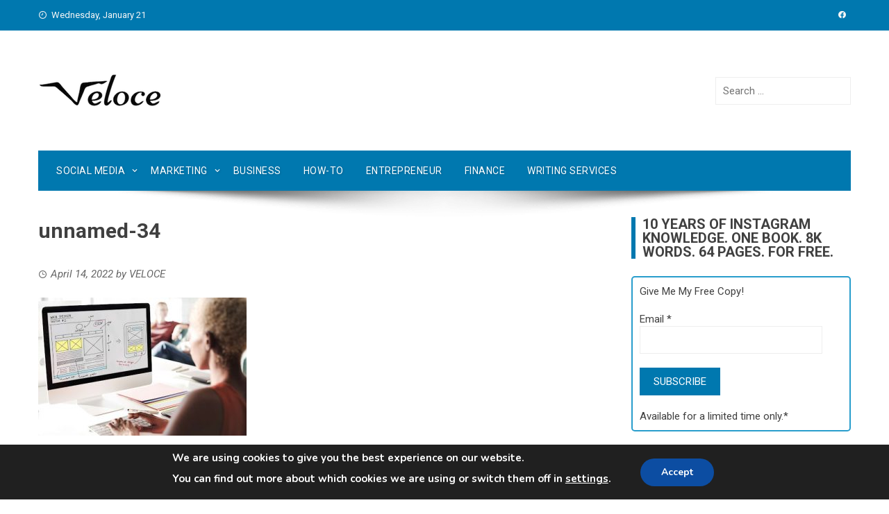

--- FILE ---
content_type: text/html; charset=UTF-8
request_url: https://www.veloceinternational.com/tech/how-much-does-it-cost-to-develop-an-ecommerce-app/attachment/unnamed-34/
body_size: 82874
content:
<!DOCTYPE html><html lang="en-US"><head><meta charset="UTF-8"><meta name="viewport" content="width=device-width, initial-scale=1"><meta name="publicationmedia-verification" content="fd5dd4c3-2f49-4c04-bb6b-1b99b8800428"><script data-cfasync="false" id="ao_optimized_gfonts_config">WebFontConfig={google:{families:["Roboto Condensed:400,400i,700:latin,latin-ext","Roboto:400,400i,700:latin,latin-ext","Abril FatFace:400,400i,700,700i","Alegreya:400,400i,700,700i","Alegreya Sans:400,400i,700,700i","Amatic SC:400,400i,700,700i","Anonymous Pro:400,400i,700,700i","Architects Daughter:400,400i,700,700i","Archivo:400,400i,700,700i","Archivo Narrow:400,400i,700,700i","Asap:400,400i,700,700i","Barlow:400,400i,700,700i","BioRhyme:400,400i,700,700i","Bonbon:400,400i,700,700i","Cabin:400,400i,700,700i","Cairo:400,400i,700,700i","Cardo:400,400i,700,700i","Chivo:400,400i,700,700i","Concert One:400,400i,700,700i","Cormorant:400,400i,700,700i","Crimson Text:400,400i,700,700i","Eczar:400,400i,700,700i","Exo 2:400,400i,700,700i","Fira Sans:400,400i,700,700i","Fjalla One:400,400i,700,700i","Frank Ruhl Libre:400,400i,700,700i","Great Vibes:400,400i,700,700i","Heebo:400,400i,700,700i","IBM Plex:400,400i,700,700i","Inconsolata:400,400i,700,700i","Indie Flower:400,400i,700,700i","Inknut Antiqua:400,400i,700,700i","Inter:400,400i,700,700i","Karla:400,400i,700,700i","Libre Baskerville:400,400i,700,700i","Libre Franklin:400,400i,700,700i","Montserrat:400,400i,700,700i","Neuton:400,400i,700,700i","Notable:400,400i,700,700i","Nothing You Could Do:400,400i,700,700i","Noto Sans:400,400i,700,700i","Nunito:400,400i,700,700i","Old Standard TT:400,400i,700,700i","Oxygen:400,400i,700,700i","Pacifico:400,400i,700,700i","Poppins:400,400i,700,700i","Proza Libre:400,400i,700,700i","PT Sans:400,400i,700,700i","PT Serif:400,400i,700,700i","Rakkas:400,400i,700,700i","Reenie Beanie:400,400i,700,700i","Roboto Slab:400,400i,700,700i","Ropa Sans:400,400i,700,700i","Rubik:400,400i,700,700i","Shadows Into Light:400,400i,700,700i","Space Mono:400,400i,700,700i","Spectral:400,400i,700,700i","Sue Ellen Francisco:400,400i,700,700i","Titillium Web:400,400i,700,700i","Ubuntu:400,400i,700,700i","Varela:400,400i,700,700i","Vollkorn:400,400i,700,700i","Work Sans:400,400i,700,700i","Yatra One:400,400i,700,700i"] },classes:false, events:false, timeout:1500};</script><link rel="profile" href="http://gmpg.org/xfn/11">  <script async src="https://www.googletagmanager.com/gtag/js?id=UA-62574866-2"></script> <script>window.dataLayer = window.dataLayer || [];
  function gtag(){window.dataLayer.push(arguments);}
  gtag('js', new Date());

  gtag('config', 'UA-62574866-2');</script>  <script async src="https://www.googletagmanager.com/gtag/js?id=G-QVFSDQV2C3"></script> <script>window.dataLayer = window.dataLayer || [];
  function gtag(){dataLayer.push(arguments);}
  gtag('js', new Date());

  gtag('config', 'G-QVFSDQV2C3');</script> <meta name='robots' content='index, follow, max-image-preview:large, max-snippet:-1, max-video-preview:-1' /><style>img:is([sizes="auto" i], [sizes^="auto," i]) { contain-intrinsic-size: 3000px 1500px }</style><link media="all" href="https://www.veloceinternational.com/wp-content/cache/autoptimize/css/autoptimize_86eb7a468d2001ee540fa58f2e920e3a.css" rel="stylesheet"><title>unnamed-34 - Veloce</title><link rel="canonical" href="https://www.veloceinternational.com/tech/how-much-does-it-cost-to-develop-an-ecommerce-app/attachment/unnamed-34/" /><meta property="og:locale" content="en_US" /><meta property="og:type" content="article" /><meta property="og:title" content="unnamed-34 - Veloce" /><meta property="og:url" content="https://www.veloceinternational.com/tech/how-much-does-it-cost-to-develop-an-ecommerce-app/attachment/unnamed-34/" /><meta property="og:site_name" content="Veloce" /><meta property="article:publisher" content="https://www.facebook.com/Velocemedia/" /><meta property="og:image" content="https://www.veloceinternational.com/tech/how-much-does-it-cost-to-develop-an-ecommerce-app/attachment/unnamed-34" /><meta property="og:image:width" content="512" /><meta property="og:image:height" content="340" /><meta property="og:image:type" content="image/jpeg" /><meta name="twitter:card" content="summary_large_image" /><meta name="twitter:site" content="@veloceint" /> <script type="application/ld+json" class="yoast-schema-graph">{"@context":"https://schema.org","@graph":[{"@type":"WebPage","@id":"https://www.veloceinternational.com/tech/how-much-does-it-cost-to-develop-an-ecommerce-app/attachment/unnamed-34/","url":"https://www.veloceinternational.com/tech/how-much-does-it-cost-to-develop-an-ecommerce-app/attachment/unnamed-34/","name":"unnamed-34 - Veloce","isPartOf":{"@id":"https://www.veloceinternational.com/#website"},"primaryImageOfPage":{"@id":"https://www.veloceinternational.com/tech/how-much-does-it-cost-to-develop-an-ecommerce-app/attachment/unnamed-34/#primaryimage"},"image":{"@id":"https://www.veloceinternational.com/tech/how-much-does-it-cost-to-develop-an-ecommerce-app/attachment/unnamed-34/#primaryimage"},"thumbnailUrl":"https://www.veloceinternational.com/wp-content/uploads/2022/04/unnamed-34.jpg","datePublished":"2022-04-14T14:34:42+00:00","breadcrumb":{"@id":"https://www.veloceinternational.com/tech/how-much-does-it-cost-to-develop-an-ecommerce-app/attachment/unnamed-34/#breadcrumb"},"inLanguage":"en-US","potentialAction":[{"@type":"ReadAction","target":["https://www.veloceinternational.com/tech/how-much-does-it-cost-to-develop-an-ecommerce-app/attachment/unnamed-34/"]}]},{"@type":"ImageObject","inLanguage":"en-US","@id":"https://www.veloceinternational.com/tech/how-much-does-it-cost-to-develop-an-ecommerce-app/attachment/unnamed-34/#primaryimage","url":"https://www.veloceinternational.com/wp-content/uploads/2022/04/unnamed-34.jpg","contentUrl":"https://www.veloceinternational.com/wp-content/uploads/2022/04/unnamed-34.jpg","width":512,"height":340},{"@type":"BreadcrumbList","@id":"https://www.veloceinternational.com/tech/how-much-does-it-cost-to-develop-an-ecommerce-app/attachment/unnamed-34/#breadcrumb","itemListElement":[{"@type":"ListItem","position":1,"name":"Home","item":"https://www.veloceinternational.com/"},{"@type":"ListItem","position":2,"name":"How much does it cost to Develop an Ecommerce app?","item":"https://www.veloceinternational.com/tech/how-much-does-it-cost-to-develop-an-ecommerce-app/"},{"@type":"ListItem","position":3,"name":"unnamed-34"}]},{"@type":"WebSite","@id":"https://www.veloceinternational.com/#website","url":"https://www.veloceinternational.com/","name":"Veloce","description":"Everything You Need For Social Media &amp; Marketing","publisher":{"@id":"https://www.veloceinternational.com/#organization"},"potentialAction":[{"@type":"SearchAction","target":{"@type":"EntryPoint","urlTemplate":"https://www.veloceinternational.com/?s={search_term_string}"},"query-input":{"@type":"PropertyValueSpecification","valueRequired":true,"valueName":"search_term_string"}}],"inLanguage":"en-US"},{"@type":"Organization","@id":"https://www.veloceinternational.com/#organization","name":"Veloce International","url":"https://www.veloceinternational.com/","logo":{"@type":"ImageObject","inLanguage":"en-US","@id":"https://www.veloceinternational.com/#/schema/logo/image/","url":"https://www.veloceinternational.com/wp-content/uploads/2017/05/veloceofficiallogo.png","contentUrl":"https://www.veloceinternational.com/wp-content/uploads/2017/05/veloceofficiallogo.png","width":180,"height":53,"caption":"Veloce International"},"image":{"@id":"https://www.veloceinternational.com/#/schema/logo/image/"},"sameAs":["https://www.facebook.com/Velocemedia/","https://x.com/veloceint","https://www.instagram.com/velocenetwork","https://www.linkedin.com/in/veloce-international-202b0913b/","https://www.pinterest.com/veloceint/","https://www.youtube.com/channel/UCIPs80MCnDD0jbAa2kEYAfw"]}]}</script> <link rel='dns-prefetch' href='//www.googletagmanager.com' /><link rel='dns-prefetch' href='//pagead2.googlesyndication.com' /><link href='https://fonts.gstatic.com' crossorigin='anonymous' rel='preconnect' /><link href='https://ajax.googleapis.com' rel='preconnect' /><link href='https://fonts.googleapis.com' rel='preconnect' /><link rel="alternate" type="application/rss+xml" title="Veloce &raquo; Feed" href="https://www.veloceinternational.com/feed/" /><link rel="alternate" type="application/rss+xml" title="Veloce &raquo; Comments Feed" href="https://www.veloceinternational.com/comments/feed/" /><link rel="alternate" type="application/rss+xml" title="Veloce &raquo; unnamed-34 Comments Feed" href="https://www.veloceinternational.com/tech/how-much-does-it-cost-to-develop-an-ecommerce-app/attachment/unnamed-34/feed/" /> <script type="text/javascript">window._wpemojiSettings = {"baseUrl":"https:\/\/s.w.org\/images\/core\/emoji\/15.0.3\/72x72\/","ext":".png","svgUrl":"https:\/\/s.w.org\/images\/core\/emoji\/15.0.3\/svg\/","svgExt":".svg","source":{"concatemoji":"https:\/\/www.veloceinternational.com\/wp-includes\/js\/wp-emoji-release.min.js?ver=6.7.2"}};
/*! This file is auto-generated */
!function(i,n){var o,s,e;function c(e){try{var t={supportTests:e,timestamp:(new Date).valueOf()};sessionStorage.setItem(o,JSON.stringify(t))}catch(e){}}function p(e,t,n){e.clearRect(0,0,e.canvas.width,e.canvas.height),e.fillText(t,0,0);var t=new Uint32Array(e.getImageData(0,0,e.canvas.width,e.canvas.height).data),r=(e.clearRect(0,0,e.canvas.width,e.canvas.height),e.fillText(n,0,0),new Uint32Array(e.getImageData(0,0,e.canvas.width,e.canvas.height).data));return t.every(function(e,t){return e===r[t]})}function u(e,t,n){switch(t){case"flag":return n(e,"\ud83c\udff3\ufe0f\u200d\u26a7\ufe0f","\ud83c\udff3\ufe0f\u200b\u26a7\ufe0f")?!1:!n(e,"\ud83c\uddfa\ud83c\uddf3","\ud83c\uddfa\u200b\ud83c\uddf3")&&!n(e,"\ud83c\udff4\udb40\udc67\udb40\udc62\udb40\udc65\udb40\udc6e\udb40\udc67\udb40\udc7f","\ud83c\udff4\u200b\udb40\udc67\u200b\udb40\udc62\u200b\udb40\udc65\u200b\udb40\udc6e\u200b\udb40\udc67\u200b\udb40\udc7f");case"emoji":return!n(e,"\ud83d\udc26\u200d\u2b1b","\ud83d\udc26\u200b\u2b1b")}return!1}function f(e,t,n){var r="undefined"!=typeof WorkerGlobalScope&&self instanceof WorkerGlobalScope?new OffscreenCanvas(300,150):i.createElement("canvas"),a=r.getContext("2d",{willReadFrequently:!0}),o=(a.textBaseline="top",a.font="600 32px Arial",{});return e.forEach(function(e){o[e]=t(a,e,n)}),o}function t(e){var t=i.createElement("script");t.src=e,t.defer=!0,i.head.appendChild(t)}"undefined"!=typeof Promise&&(o="wpEmojiSettingsSupports",s=["flag","emoji"],n.supports={everything:!0,everythingExceptFlag:!0},e=new Promise(function(e){i.addEventListener("DOMContentLoaded",e,{once:!0})}),new Promise(function(t){var n=function(){try{var e=JSON.parse(sessionStorage.getItem(o));if("object"==typeof e&&"number"==typeof e.timestamp&&(new Date).valueOf()<e.timestamp+604800&&"object"==typeof e.supportTests)return e.supportTests}catch(e){}return null}();if(!n){if("undefined"!=typeof Worker&&"undefined"!=typeof OffscreenCanvas&&"undefined"!=typeof URL&&URL.createObjectURL&&"undefined"!=typeof Blob)try{var e="postMessage("+f.toString()+"("+[JSON.stringify(s),u.toString(),p.toString()].join(",")+"));",r=new Blob([e],{type:"text/javascript"}),a=new Worker(URL.createObjectURL(r),{name:"wpTestEmojiSupports"});return void(a.onmessage=function(e){c(n=e.data),a.terminate(),t(n)})}catch(e){}c(n=f(s,u,p))}t(n)}).then(function(e){for(var t in e)n.supports[t]=e[t],n.supports.everything=n.supports.everything&&n.supports[t],"flag"!==t&&(n.supports.everythingExceptFlag=n.supports.everythingExceptFlag&&n.supports[t]);n.supports.everythingExceptFlag=n.supports.everythingExceptFlag&&!n.supports.flag,n.DOMReady=!1,n.readyCallback=function(){n.DOMReady=!0}}).then(function(){return e}).then(function(){var e;n.supports.everything||(n.readyCallback(),(e=n.source||{}).concatemoji?t(e.concatemoji):e.wpemoji&&e.twemoji&&(t(e.twemoji),t(e.wpemoji)))}))}((window,document),window._wpemojiSettings);</script> <style id='wp-emoji-styles-inline-css' type='text/css'>img.wp-smiley, img.emoji {
		display: inline !important;
		border: none !important;
		box-shadow: none !important;
		height: 1em !important;
		width: 1em !important;
		margin: 0 0.07em !important;
		vertical-align: -0.1em !important;
		background: none !important;
		padding: 0 !important;
	}</style><style id='classic-theme-styles-inline-css' type='text/css'>/*! This file is auto-generated */
.wp-block-button__link{color:#fff;background-color:#32373c;border-radius:9999px;box-shadow:none;text-decoration:none;padding:calc(.667em + 2px) calc(1.333em + 2px);font-size:1.125em}.wp-block-file__button{background:#32373c;color:#fff;text-decoration:none}</style><style id='global-styles-inline-css' type='text/css'>:root{--wp--preset--aspect-ratio--square: 1;--wp--preset--aspect-ratio--4-3: 4/3;--wp--preset--aspect-ratio--3-4: 3/4;--wp--preset--aspect-ratio--3-2: 3/2;--wp--preset--aspect-ratio--2-3: 2/3;--wp--preset--aspect-ratio--16-9: 16/9;--wp--preset--aspect-ratio--9-16: 9/16;--wp--preset--color--black: #000000;--wp--preset--color--cyan-bluish-gray: #abb8c3;--wp--preset--color--white: #ffffff;--wp--preset--color--pale-pink: #f78da7;--wp--preset--color--vivid-red: #cf2e2e;--wp--preset--color--luminous-vivid-orange: #ff6900;--wp--preset--color--luminous-vivid-amber: #fcb900;--wp--preset--color--light-green-cyan: #7bdcb5;--wp--preset--color--vivid-green-cyan: #00d084;--wp--preset--color--pale-cyan-blue: #8ed1fc;--wp--preset--color--vivid-cyan-blue: #0693e3;--wp--preset--color--vivid-purple: #9b51e0;--wp--preset--gradient--vivid-cyan-blue-to-vivid-purple: linear-gradient(135deg,rgba(6,147,227,1) 0%,rgb(155,81,224) 100%);--wp--preset--gradient--light-green-cyan-to-vivid-green-cyan: linear-gradient(135deg,rgb(122,220,180) 0%,rgb(0,208,130) 100%);--wp--preset--gradient--luminous-vivid-amber-to-luminous-vivid-orange: linear-gradient(135deg,rgba(252,185,0,1) 0%,rgba(255,105,0,1) 100%);--wp--preset--gradient--luminous-vivid-orange-to-vivid-red: linear-gradient(135deg,rgba(255,105,0,1) 0%,rgb(207,46,46) 100%);--wp--preset--gradient--very-light-gray-to-cyan-bluish-gray: linear-gradient(135deg,rgb(238,238,238) 0%,rgb(169,184,195) 100%);--wp--preset--gradient--cool-to-warm-spectrum: linear-gradient(135deg,rgb(74,234,220) 0%,rgb(151,120,209) 20%,rgb(207,42,186) 40%,rgb(238,44,130) 60%,rgb(251,105,98) 80%,rgb(254,248,76) 100%);--wp--preset--gradient--blush-light-purple: linear-gradient(135deg,rgb(255,206,236) 0%,rgb(152,150,240) 100%);--wp--preset--gradient--blush-bordeaux: linear-gradient(135deg,rgb(254,205,165) 0%,rgb(254,45,45) 50%,rgb(107,0,62) 100%);--wp--preset--gradient--luminous-dusk: linear-gradient(135deg,rgb(255,203,112) 0%,rgb(199,81,192) 50%,rgb(65,88,208) 100%);--wp--preset--gradient--pale-ocean: linear-gradient(135deg,rgb(255,245,203) 0%,rgb(182,227,212) 50%,rgb(51,167,181) 100%);--wp--preset--gradient--electric-grass: linear-gradient(135deg,rgb(202,248,128) 0%,rgb(113,206,126) 100%);--wp--preset--gradient--midnight: linear-gradient(135deg,rgb(2,3,129) 0%,rgb(40,116,252) 100%);--wp--preset--font-size--small: 13px;--wp--preset--font-size--medium: 20px;--wp--preset--font-size--large: 36px;--wp--preset--font-size--x-large: 42px;--wp--preset--spacing--20: 0.44rem;--wp--preset--spacing--30: 0.67rem;--wp--preset--spacing--40: 1rem;--wp--preset--spacing--50: 1.5rem;--wp--preset--spacing--60: 2.25rem;--wp--preset--spacing--70: 3.38rem;--wp--preset--spacing--80: 5.06rem;--wp--preset--shadow--natural: 6px 6px 9px rgba(0, 0, 0, 0.2);--wp--preset--shadow--deep: 12px 12px 50px rgba(0, 0, 0, 0.4);--wp--preset--shadow--sharp: 6px 6px 0px rgba(0, 0, 0, 0.2);--wp--preset--shadow--outlined: 6px 6px 0px -3px rgba(255, 255, 255, 1), 6px 6px rgba(0, 0, 0, 1);--wp--preset--shadow--crisp: 6px 6px 0px rgba(0, 0, 0, 1);}:where(.is-layout-flex){gap: 0.5em;}:where(.is-layout-grid){gap: 0.5em;}body .is-layout-flex{display: flex;}.is-layout-flex{flex-wrap: wrap;align-items: center;}.is-layout-flex > :is(*, div){margin: 0;}body .is-layout-grid{display: grid;}.is-layout-grid > :is(*, div){margin: 0;}:where(.wp-block-columns.is-layout-flex){gap: 2em;}:where(.wp-block-columns.is-layout-grid){gap: 2em;}:where(.wp-block-post-template.is-layout-flex){gap: 1.25em;}:where(.wp-block-post-template.is-layout-grid){gap: 1.25em;}.has-black-color{color: var(--wp--preset--color--black) !important;}.has-cyan-bluish-gray-color{color: var(--wp--preset--color--cyan-bluish-gray) !important;}.has-white-color{color: var(--wp--preset--color--white) !important;}.has-pale-pink-color{color: var(--wp--preset--color--pale-pink) !important;}.has-vivid-red-color{color: var(--wp--preset--color--vivid-red) !important;}.has-luminous-vivid-orange-color{color: var(--wp--preset--color--luminous-vivid-orange) !important;}.has-luminous-vivid-amber-color{color: var(--wp--preset--color--luminous-vivid-amber) !important;}.has-light-green-cyan-color{color: var(--wp--preset--color--light-green-cyan) !important;}.has-vivid-green-cyan-color{color: var(--wp--preset--color--vivid-green-cyan) !important;}.has-pale-cyan-blue-color{color: var(--wp--preset--color--pale-cyan-blue) !important;}.has-vivid-cyan-blue-color{color: var(--wp--preset--color--vivid-cyan-blue) !important;}.has-vivid-purple-color{color: var(--wp--preset--color--vivid-purple) !important;}.has-black-background-color{background-color: var(--wp--preset--color--black) !important;}.has-cyan-bluish-gray-background-color{background-color: var(--wp--preset--color--cyan-bluish-gray) !important;}.has-white-background-color{background-color: var(--wp--preset--color--white) !important;}.has-pale-pink-background-color{background-color: var(--wp--preset--color--pale-pink) !important;}.has-vivid-red-background-color{background-color: var(--wp--preset--color--vivid-red) !important;}.has-luminous-vivid-orange-background-color{background-color: var(--wp--preset--color--luminous-vivid-orange) !important;}.has-luminous-vivid-amber-background-color{background-color: var(--wp--preset--color--luminous-vivid-amber) !important;}.has-light-green-cyan-background-color{background-color: var(--wp--preset--color--light-green-cyan) !important;}.has-vivid-green-cyan-background-color{background-color: var(--wp--preset--color--vivid-green-cyan) !important;}.has-pale-cyan-blue-background-color{background-color: var(--wp--preset--color--pale-cyan-blue) !important;}.has-vivid-cyan-blue-background-color{background-color: var(--wp--preset--color--vivid-cyan-blue) !important;}.has-vivid-purple-background-color{background-color: var(--wp--preset--color--vivid-purple) !important;}.has-black-border-color{border-color: var(--wp--preset--color--black) !important;}.has-cyan-bluish-gray-border-color{border-color: var(--wp--preset--color--cyan-bluish-gray) !important;}.has-white-border-color{border-color: var(--wp--preset--color--white) !important;}.has-pale-pink-border-color{border-color: var(--wp--preset--color--pale-pink) !important;}.has-vivid-red-border-color{border-color: var(--wp--preset--color--vivid-red) !important;}.has-luminous-vivid-orange-border-color{border-color: var(--wp--preset--color--luminous-vivid-orange) !important;}.has-luminous-vivid-amber-border-color{border-color: var(--wp--preset--color--luminous-vivid-amber) !important;}.has-light-green-cyan-border-color{border-color: var(--wp--preset--color--light-green-cyan) !important;}.has-vivid-green-cyan-border-color{border-color: var(--wp--preset--color--vivid-green-cyan) !important;}.has-pale-cyan-blue-border-color{border-color: var(--wp--preset--color--pale-cyan-blue) !important;}.has-vivid-cyan-blue-border-color{border-color: var(--wp--preset--color--vivid-cyan-blue) !important;}.has-vivid-purple-border-color{border-color: var(--wp--preset--color--vivid-purple) !important;}.has-vivid-cyan-blue-to-vivid-purple-gradient-background{background: var(--wp--preset--gradient--vivid-cyan-blue-to-vivid-purple) !important;}.has-light-green-cyan-to-vivid-green-cyan-gradient-background{background: var(--wp--preset--gradient--light-green-cyan-to-vivid-green-cyan) !important;}.has-luminous-vivid-amber-to-luminous-vivid-orange-gradient-background{background: var(--wp--preset--gradient--luminous-vivid-amber-to-luminous-vivid-orange) !important;}.has-luminous-vivid-orange-to-vivid-red-gradient-background{background: var(--wp--preset--gradient--luminous-vivid-orange-to-vivid-red) !important;}.has-very-light-gray-to-cyan-bluish-gray-gradient-background{background: var(--wp--preset--gradient--very-light-gray-to-cyan-bluish-gray) !important;}.has-cool-to-warm-spectrum-gradient-background{background: var(--wp--preset--gradient--cool-to-warm-spectrum) !important;}.has-blush-light-purple-gradient-background{background: var(--wp--preset--gradient--blush-light-purple) !important;}.has-blush-bordeaux-gradient-background{background: var(--wp--preset--gradient--blush-bordeaux) !important;}.has-luminous-dusk-gradient-background{background: var(--wp--preset--gradient--luminous-dusk) !important;}.has-pale-ocean-gradient-background{background: var(--wp--preset--gradient--pale-ocean) !important;}.has-electric-grass-gradient-background{background: var(--wp--preset--gradient--electric-grass) !important;}.has-midnight-gradient-background{background: var(--wp--preset--gradient--midnight) !important;}.has-small-font-size{font-size: var(--wp--preset--font-size--small) !important;}.has-medium-font-size{font-size: var(--wp--preset--font-size--medium) !important;}.has-large-font-size{font-size: var(--wp--preset--font-size--large) !important;}.has-x-large-font-size{font-size: var(--wp--preset--font-size--x-large) !important;}
:where(.wp-block-post-template.is-layout-flex){gap: 1.25em;}:where(.wp-block-post-template.is-layout-grid){gap: 1.25em;}
:where(.wp-block-columns.is-layout-flex){gap: 2em;}:where(.wp-block-columns.is-layout-grid){gap: 2em;}
:root :where(.wp-block-pullquote){font-size: 1.5em;line-height: 1.6;}</style><style id='viral-style-inline-css' type='text/css'>body,button,input,select,textarea{
font-family:'Roboto',sans-serif;}
body,button,input,select,textarea,.entry-header .entry-title a,.vl-share-buttons a,.entry-categories,.entry-categories a,.entry-footer .cat-links a,.entry-footer .tags-links a,.entry-footer .edit-link a,.widget-area a{color:#404040}
.entry-figure + .entry-header{background-color:##FFFFFF}
.vl-site-title,.vl-main-navigation a,h1,h2,h3,h4,h5,h6{
font-family:'Roboto',sans-serif;}
button,input[type='button'],input[type='reset'],input[type='submit'],.vl-post-info,.entry-footer .vl-read-more,.vl-timeline .vl-post-item:hover:after,#vl-back-top,.comment-navigation .nav-previous a,.comment-navigation .nav-next a,.pagination a,.pagination span,.vl-top-header,#vl-site-navigation,.vl-main-navigation ul ul,.vl-ticker-title,.vl-ticker .owl-carousel .owl-nav button[class^='owl-'],body .he-ticker-title,body .he-ticker .owl-carousel .owl-nav button[class^='owl-'],.vl-top-block .post-categories li a:hover,body .he-post-thumb .post-categories li a:hover,body .he-post-content .post-categories li a:hover,body .he-carousel-block .owl-carousel .owl-nav button.owl-prev,body .he-carousel-block .owl-carousel .owl-nav button.owl-next,body .he-title-style2.he-block-title span:before{background:#0078af;}
a,.vl-share-buttons a:hover,.widget-area a:hover,.comment-list a:hover,.vl-site-title a,.vl-site-description,.post-navigation a:hover,.vl-ticker .owl-item a:hover,body .he-ticker .owl-item a:hover,.vl-post-item h3 a:hover{color:#0078af;}
.widget-title,h3#reply-title,h3.comments-title,.comment-navigation .nav-next a:after,.vl-block-title,body .he-title-style3.he-block-title{
border-left-color:#0078af;}
.comment-navigation .nav-previous a:after{
border-right-color:#0078af;}
.vl-ticker-title:after,body .he-ticker-title:after{border-color:transparent transparent transparent #0078af;}</style><style id='akismet-widget-style-inline-css' type='text/css'>.a-stats {
				--akismet-color-mid-green: #357b49;
				--akismet-color-white: #fff;
				--akismet-color-light-grey: #f6f7f7;

				max-width: 350px;
				width: auto;
			}

			.a-stats * {
				all: unset;
				box-sizing: border-box;
			}

			.a-stats strong {
				font-weight: 600;
			}

			.a-stats a.a-stats__link,
			.a-stats a.a-stats__link:visited,
			.a-stats a.a-stats__link:active {
				background: var(--akismet-color-mid-green);
				border: none;
				box-shadow: none;
				border-radius: 8px;
				color: var(--akismet-color-white);
				cursor: pointer;
				display: block;
				font-family: -apple-system, BlinkMacSystemFont, 'Segoe UI', 'Roboto', 'Oxygen-Sans', 'Ubuntu', 'Cantarell', 'Helvetica Neue', sans-serif;
				font-weight: 500;
				padding: 12px;
				text-align: center;
				text-decoration: none;
				transition: all 0.2s ease;
			}

			/* Extra specificity to deal with TwentyTwentyOne focus style */
			.widget .a-stats a.a-stats__link:focus {
				background: var(--akismet-color-mid-green);
				color: var(--akismet-color-white);
				text-decoration: none;
			}

			.a-stats a.a-stats__link:hover {
				filter: brightness(110%);
				box-shadow: 0 4px 12px rgba(0, 0, 0, 0.06), 0 0 2px rgba(0, 0, 0, 0.16);
			}

			.a-stats .count {
				color: var(--akismet-color-white);
				display: block;
				font-size: 1.5em;
				line-height: 1.4;
				padding: 0 13px;
				white-space: nowrap;
			}</style><style id='moove_gdpr_frontend-inline-css' type='text/css'>#moove_gdpr_cookie_modal,#moove_gdpr_cookie_info_bar,.gdpr_cookie_settings_shortcode_content{font-family:Nunito,sans-serif}#moove_gdpr_save_popup_settings_button{background-color:#373737;color:#fff}#moove_gdpr_save_popup_settings_button:hover{background-color:#000}#moove_gdpr_cookie_info_bar .moove-gdpr-info-bar-container .moove-gdpr-info-bar-content a.mgbutton,#moove_gdpr_cookie_info_bar .moove-gdpr-info-bar-container .moove-gdpr-info-bar-content button.mgbutton{background-color:#0C4DA2}#moove_gdpr_cookie_modal .moove-gdpr-modal-content .moove-gdpr-modal-footer-content .moove-gdpr-button-holder a.mgbutton,#moove_gdpr_cookie_modal .moove-gdpr-modal-content .moove-gdpr-modal-footer-content .moove-gdpr-button-holder button.mgbutton,.gdpr_cookie_settings_shortcode_content .gdpr-shr-button.button-green{background-color:#0C4DA2;border-color:#0C4DA2}#moove_gdpr_cookie_modal .moove-gdpr-modal-content .moove-gdpr-modal-footer-content .moove-gdpr-button-holder a.mgbutton:hover,#moove_gdpr_cookie_modal .moove-gdpr-modal-content .moove-gdpr-modal-footer-content .moove-gdpr-button-holder button.mgbutton:hover,.gdpr_cookie_settings_shortcode_content .gdpr-shr-button.button-green:hover{background-color:#fff;color:#0C4DA2}#moove_gdpr_cookie_modal .moove-gdpr-modal-content .moove-gdpr-modal-close i,#moove_gdpr_cookie_modal .moove-gdpr-modal-content .moove-gdpr-modal-close span.gdpr-icon{background-color:#0C4DA2;border:1px solid #0C4DA2}#moove_gdpr_cookie_info_bar span.change-settings-button.focus-g,#moove_gdpr_cookie_info_bar span.change-settings-button:focus,#moove_gdpr_cookie_info_bar button.change-settings-button.focus-g,#moove_gdpr_cookie_info_bar button.change-settings-button:focus{-webkit-box-shadow:0 0 1px 3px #0C4DA2;-moz-box-shadow:0 0 1px 3px #0C4DA2;box-shadow:0 0 1px 3px #0C4DA2}#moove_gdpr_cookie_modal .moove-gdpr-modal-content .moove-gdpr-modal-close i:hover,#moove_gdpr_cookie_modal .moove-gdpr-modal-content .moove-gdpr-modal-close span.gdpr-icon:hover,#moove_gdpr_cookie_info_bar span[data-href]>u.change-settings-button{color:#0C4DA2}#moove_gdpr_cookie_modal .moove-gdpr-modal-content .moove-gdpr-modal-left-content #moove-gdpr-menu li.menu-item-selected a span.gdpr-icon,#moove_gdpr_cookie_modal .moove-gdpr-modal-content .moove-gdpr-modal-left-content #moove-gdpr-menu li.menu-item-selected button span.gdpr-icon{color:inherit}#moove_gdpr_cookie_modal .moove-gdpr-modal-content .moove-gdpr-modal-left-content #moove-gdpr-menu li a span.gdpr-icon,#moove_gdpr_cookie_modal .moove-gdpr-modal-content .moove-gdpr-modal-left-content #moove-gdpr-menu li button span.gdpr-icon{color:inherit}#moove_gdpr_cookie_modal .gdpr-acc-link{line-height:0;font-size:0;color:transparent;position:absolute}#moove_gdpr_cookie_modal .moove-gdpr-modal-content .moove-gdpr-modal-close:hover i,#moove_gdpr_cookie_modal .moove-gdpr-modal-content .moove-gdpr-modal-left-content #moove-gdpr-menu li a,#moove_gdpr_cookie_modal .moove-gdpr-modal-content .moove-gdpr-modal-left-content #moove-gdpr-menu li button,#moove_gdpr_cookie_modal .moove-gdpr-modal-content .moove-gdpr-modal-left-content #moove-gdpr-menu li button i,#moove_gdpr_cookie_modal .moove-gdpr-modal-content .moove-gdpr-modal-left-content #moove-gdpr-menu li a i,#moove_gdpr_cookie_modal .moove-gdpr-modal-content .moove-gdpr-tab-main .moove-gdpr-tab-main-content a:hover,#moove_gdpr_cookie_info_bar.moove-gdpr-dark-scheme .moove-gdpr-info-bar-container .moove-gdpr-info-bar-content a.mgbutton:hover,#moove_gdpr_cookie_info_bar.moove-gdpr-dark-scheme .moove-gdpr-info-bar-container .moove-gdpr-info-bar-content button.mgbutton:hover,#moove_gdpr_cookie_info_bar.moove-gdpr-dark-scheme .moove-gdpr-info-bar-container .moove-gdpr-info-bar-content a:hover,#moove_gdpr_cookie_info_bar.moove-gdpr-dark-scheme .moove-gdpr-info-bar-container .moove-gdpr-info-bar-content button:hover,#moove_gdpr_cookie_info_bar.moove-gdpr-dark-scheme .moove-gdpr-info-bar-container .moove-gdpr-info-bar-content span.change-settings-button:hover,#moove_gdpr_cookie_info_bar.moove-gdpr-dark-scheme .moove-gdpr-info-bar-container .moove-gdpr-info-bar-content button.change-settings-button:hover,#moove_gdpr_cookie_info_bar.moove-gdpr-dark-scheme .moove-gdpr-info-bar-container .moove-gdpr-info-bar-content u.change-settings-button:hover,#moove_gdpr_cookie_info_bar span[data-href]>u.change-settings-button,#moove_gdpr_cookie_info_bar.moove-gdpr-dark-scheme .moove-gdpr-info-bar-container .moove-gdpr-info-bar-content a.mgbutton.focus-g,#moove_gdpr_cookie_info_bar.moove-gdpr-dark-scheme .moove-gdpr-info-bar-container .moove-gdpr-info-bar-content button.mgbutton.focus-g,#moove_gdpr_cookie_info_bar.moove-gdpr-dark-scheme .moove-gdpr-info-bar-container .moove-gdpr-info-bar-content a.focus-g,#moove_gdpr_cookie_info_bar.moove-gdpr-dark-scheme .moove-gdpr-info-bar-container .moove-gdpr-info-bar-content button.focus-g,#moove_gdpr_cookie_info_bar.moove-gdpr-dark-scheme .moove-gdpr-info-bar-container .moove-gdpr-info-bar-content a.mgbutton:focus,#moove_gdpr_cookie_info_bar.moove-gdpr-dark-scheme .moove-gdpr-info-bar-container .moove-gdpr-info-bar-content button.mgbutton:focus,#moove_gdpr_cookie_info_bar.moove-gdpr-dark-scheme .moove-gdpr-info-bar-container .moove-gdpr-info-bar-content a:focus,#moove_gdpr_cookie_info_bar.moove-gdpr-dark-scheme .moove-gdpr-info-bar-container .moove-gdpr-info-bar-content button:focus,#moove_gdpr_cookie_info_bar.moove-gdpr-dark-scheme .moove-gdpr-info-bar-container .moove-gdpr-info-bar-content span.change-settings-button.focus-g,span.change-settings-button:focus,button.change-settings-button.focus-g,button.change-settings-button:focus,#moove_gdpr_cookie_info_bar.moove-gdpr-dark-scheme .moove-gdpr-info-bar-container .moove-gdpr-info-bar-content u.change-settings-button.focus-g,#moove_gdpr_cookie_info_bar.moove-gdpr-dark-scheme .moove-gdpr-info-bar-container .moove-gdpr-info-bar-content u.change-settings-button:focus{color:#0C4DA2}#moove_gdpr_cookie_modal .moove-gdpr-branding.focus-g span,#moove_gdpr_cookie_modal .moove-gdpr-modal-content .moove-gdpr-tab-main a.focus-g{color:#0C4DA2}#moove_gdpr_cookie_modal.gdpr_lightbox-hide{display:none}</style> <script type="text/javascript" src="https://www.veloceinternational.com/wp-includes/js/jquery/jquery.min.js?ver=3.7.1" id="jquery-core-js"></script> <script type="text/javascript" id="wpimagelazyload-js-extra">var wpimagelazyload_settings = {"wpimagelazyloadsetting_skipiframe":"true","wpimagelazyloadsetting_skipparent":"","wpimagelazyloadsetting_skipallparent":"","wpimagelazyloadsetting_skipvideo":"false","wpimagelazyloadsetting_loadonposition":"0","wpimagelazyloadsetting_importantvc":""};</script>    <script type="text/javascript" src="https://www.googletagmanager.com/gtag/js?id=G-L312YHQ5V1" id="google_gtagjs-js" async></script> <script type="text/javascript" id="google_gtagjs-js-after">window.dataLayer = window.dataLayer || [];function gtag(){dataLayer.push(arguments);}
gtag("set","linker",{"domains":["www.veloceinternational.com"]});
gtag("js", new Date());
gtag("set", "developer_id.dZTNiMT", true);
gtag("config", "G-L312YHQ5V1");</script> <link rel="https://api.w.org/" href="https://www.veloceinternational.com/wp-json/" /><link rel="alternate" title="JSON" type="application/json" href="https://www.veloceinternational.com/wp-json/wp/v2/media/30999" /><link rel="EditURI" type="application/rsd+xml" title="RSD" href="https://www.veloceinternational.com/xmlrpc.php?rsd" /><meta name="generator" content="WordPress 6.7.2" /><link rel='shortlink' href='https://www.veloceinternational.com/?p=30999' /> <style id="custom-logo-css" type="text/css">.vl-site-title, .vl-site-description {
				position: absolute;
				clip: rect(1px, 1px, 1px, 1px);
			}</style><link rel="alternate" title="oEmbed (JSON)" type="application/json+oembed" href="https://www.veloceinternational.com/wp-json/oembed/1.0/embed?url=https%3A%2F%2Fwww.veloceinternational.com%2Ftech%2Fhow-much-does-it-cost-to-develop-an-ecommerce-app%2Fattachment%2Funnamed-34%2F" /><link rel="alternate" title="oEmbed (XML)" type="text/xml+oembed" href="https://www.veloceinternational.com/wp-json/oembed/1.0/embed?url=https%3A%2F%2Fwww.veloceinternational.com%2Ftech%2Fhow-much-does-it-cost-to-develop-an-ecommerce-app%2Fattachment%2Funnamed-34%2F&#038;format=xml" /><meta name="generator" content="Site Kit by Google 1.154.0" /><meta name="generator" content="Easy Digital Downloads v3.3.9" /><meta name="google-adsense-platform-account" content="ca-host-pub-2644536267352236"><meta name="google-adsense-platform-domain" content="sitekit.withgoogle.com">  <script type="text/javascript" async="async" src="https://pagead2.googlesyndication.com/pagead/js/adsbygoogle.js?client=ca-pub-8084299489300519&amp;host=ca-host-pub-2644536267352236" crossorigin="anonymous"></script> <link rel="icon" href="https://www.veloceinternational.com/wp-content/uploads/2017/03/cropped-Logo-Icon-V-32x32.png" sizes="32x32" /><link rel="icon" href="https://www.veloceinternational.com/wp-content/uploads/2017/03/cropped-Logo-Icon-V-192x192.png" sizes="192x192" /><link rel="apple-touch-icon" href="https://www.veloceinternational.com/wp-content/uploads/2017/03/cropped-Logo-Icon-V-180x180.png" /><meta name="msapplication-TileImage" content="https://www.veloceinternational.com/wp-content/uploads/2017/03/cropped-Logo-Icon-V-270x270.png" />  <script async src="https://pagead2.googlesyndication.com/pagead/js/adsbygoogle.js?client=ca-pub-7084476890679033"
     crossorigin="anonymous"></script> <script async src="https://pagead2.googlesyndication.com/pagead/js/adsbygoogle.js?client=ca-pub-8084299489300519"
     crossorigin="anonymous"></script> <script data-cfasync="false" id="ao_optimized_gfonts_webfontloader">(function() {var wf = document.createElement('script');wf.src='https://ajax.googleapis.com/ajax/libs/webfont/1/webfont.js';wf.type='text/javascript';wf.async='true';var s=document.getElementsByTagName('script')[0];s.parentNode.insertBefore(wf, s);})();</script></head><body class="attachment attachment-template-default single single-attachment postid-30999 attachmentid-30999 attachment-jpeg wp-custom-logo edd-js-none group-blog"><style>.edd-js-none .edd-has-js, .edd-js .edd-no-js, body.edd-js input.edd-no-js { display: none; }</style> <script>(function(){var c = document.body.classList;c.remove('edd-js-none');c.add('edd-js');})();</script> <div id="vl-page"> <a class="skip-link screen-reader-text" href="#sq-content">Skip to content</a><header id="vl-masthead" class="vl-site-header "><div class="vl-top-header"><div class="vl-container vl-clearfix"><div class="vl-top-left-header"> <span><i class="mdi mdi-clock-time-nine-outline"></i>Wednesday, January 21</span></div><div class="vl-top-right-header"> <a class="vl-facebook" href="https://www.facebook.com/Velocenetwork/" target="_blank"><i class="mdi mdi-facebook"></i></a></div></div></div><div class="vl-header"><div class="vl-container"><div id="vl-site-branding" class=""> <a href="https://www.veloceinternational.com/" class="custom-logo-link" rel="home"><img width="180" height="53" src="https://www.veloceinternational.com/wp-content/uploads/2017/05/veloceofficiallogo.png" class="custom-logo" alt="Veloce International Logo" decoding="async" /></a></div><div class="vl-header-ads"><aside id="search-7" class="widget widget_search"><form role="search" method="get" class="search-form" action="https://www.veloceinternational.com/"> <label> <span class="screen-reader-text">Search for:</span> <input type="search" class="search-field" placeholder="Search &hellip;" value="" name="s" /> </label> <input type="submit" class="search-submit" value="Search" /></form></aside></div></div></div><nav id="vl-site-navigation" class="vl-main-navigation "><div class="vl-container"> <a href="#" class="vl-toggle-menu"><span></span></a><div class="vl-menu vl-clearfix"><ul id="menu-menu-1" class="vl-clearfix"><li id="menu-item-11589" class="menu-item menu-item-type-taxonomy menu-item-object-category menu-item-has-children menu-item-11589"><a href="https://www.veloceinternational.com/category/general-social-media/">Social Media</a><ul class="sub-menu"><li id="menu-item-128" class="menu-item menu-item-type-taxonomy menu-item-object-category menu-item-128"><a href="https://www.veloceinternational.com/category/general-social-media/">Social Media</a></li><li id="menu-item-59" class="menu-item menu-item-type-taxonomy menu-item-object-category menu-item-59"><a href="https://www.veloceinternational.com/category/instagram/">Instagram</a></li><li id="menu-item-1740" class="menu-item menu-item-type-taxonomy menu-item-object-category menu-item-1740"><a href="https://www.veloceinternational.com/category/facebook/">Facebook</a></li><li id="menu-item-1742" class="menu-item menu-item-type-taxonomy menu-item-object-category menu-item-1742"><a href="https://www.veloceinternational.com/category/twitter/">Twitter</a></li><li id="menu-item-1741" class="menu-item menu-item-type-taxonomy menu-item-object-category menu-item-1741"><a href="https://www.veloceinternational.com/category/snapchat/">Snapchat</a></li><li id="menu-item-5464" class="menu-item menu-item-type-taxonomy menu-item-object-category menu-item-5464"><a href="https://www.veloceinternational.com/category/pinterest/">Pinterest</a></li><li id="menu-item-26431" class="menu-item menu-item-type-taxonomy menu-item-object-category menu-item-26431"><a href="https://www.veloceinternational.com/category/tiktok/">TikTok</a></li><li id="menu-item-5460" class="menu-item menu-item-type-taxonomy menu-item-object-category menu-item-5460"><a href="https://www.veloceinternational.com/category/blog/">Blog</a></li></ul></li><li id="menu-item-11590" class="menu-item menu-item-type-taxonomy menu-item-object-category menu-item-has-children menu-item-11590"><a href="https://www.veloceinternational.com/category/online-marketing/">Marketing</a><ul class="sub-menu"><li id="menu-item-5462" class="menu-item menu-item-type-taxonomy menu-item-object-category menu-item-5462"><a href="https://www.veloceinternational.com/category/online-marketing/">Online Marketing</a></li><li id="menu-item-5461" class="menu-item menu-item-type-taxonomy menu-item-object-category menu-item-5461"><a href="https://www.veloceinternational.com/category/influencer-marketing/">Influencer Marketing</a></li><li id="menu-item-5463" class="menu-item menu-item-type-taxonomy menu-item-object-category menu-item-5463"><a href="https://www.veloceinternational.com/category/social-media-marketing/">Social Media Marketing</a></li><li id="menu-item-5465" class="menu-item menu-item-type-taxonomy menu-item-object-category menu-item-5465"><a href="https://www.veloceinternational.com/category/seo/">SEO</a></li></ul></li><li id="menu-item-140" class="menu-item menu-item-type-taxonomy menu-item-object-category menu-item-140"><a href="https://www.veloceinternational.com/category/business/">Business</a></li><li id="menu-item-121" class="menu-item menu-item-type-taxonomy menu-item-object-category menu-item-121"><a href="https://www.veloceinternational.com/category/how-to/">How-To</a></li><li id="menu-item-366" class="menu-item menu-item-type-taxonomy menu-item-object-category menu-item-366"><a href="https://www.veloceinternational.com/category/lifestyle/">Entrepreneur</a></li><li id="menu-item-26430" class="menu-item menu-item-type-taxonomy menu-item-object-category menu-item-26430"><a href="https://www.veloceinternational.com/category/finance/">Finance</a></li><li id="menu-item-18271" class="menu-item menu-item-type-post_type menu-item-object-page menu-item-18271"><a href="https://www.veloceinternational.com/writing-services/">Writing Services</a></li></ul></div></div></nav> <img src="https://www.veloceinternational.com/wp-content/themes/viral/images/shadow.png" alt="Shadow"></header><div id="vl-content" class="vl-site-content"><div class="vl-container vl-clearfix"><div id="primary" class="content-area"><header class="vl-main-header"><h1>unnamed-34</h1></header><article id="post-30999" class="vl-article-content post-30999 attachment type-attachment status-inherit hentry"><header class="entry-header"><div class="posted-on"><i class="mdi mdi-clock-time-three-outline"></i><time class="entry-date published updated" datetime="2022-04-14T14:34:42+00:00">April 14, 2022</time><span class="byline"> by <span class="author vcard">VELOCE</span></span></div></header><div class="entry-content"><p class="attachment"><a href='https://www.veloceinternational.com/wp-content/uploads/2022/04/unnamed-34.jpg'><img fetchpriority="high" decoding="async" width="300" height="199" src="https://www.veloceinternational.com/wp-content/uploads/2022/04/unnamed-34-300x199.jpg" class="attachment-medium size-medium" alt="" srcset="https://www.veloceinternational.com/wp-content/uploads/2022/04/unnamed-34-300x199.jpg 300w, https://www.veloceinternational.com/wp-content/uploads/2022/04/unnamed-34.jpg 512w" sizes="(max-width: 300px) 100vw, 300px" /></a></p></div><footer class="entry-footer"></footer></article><nav class="navigation post-navigation"><div class="nav-links"><div class="nav-previous"> <a href="https://www.veloceinternational.com/tech/how-much-does-it-cost-to-develop-an-ecommerce-app/" rel="prev"><span><i class="mdi mdi-chevron-left"></i>Prev</span>How much does it cost to Develop an Ecommerce app?</a></div><div class="nav-next"></div></div></nav><div id="comments" class="comments-area"><div id="respond" class="comment-respond"><h3 id="reply-title" class="comment-reply-title">Leave a Reply <small><a rel="nofollow" id="cancel-comment-reply-link" href="/tech/how-much-does-it-cost-to-develop-an-ecommerce-app/attachment/unnamed-34/#respond" style="display:none;">Cancel reply</a></small></h3><form action="https://www.veloceinternational.com/wp-comments-post.php" method="post" id="commentform" class="comment-form" novalidate><p class="comment-notes"><span id="email-notes">Your email address will not be published.</span> <span class="required-field-message">Required fields are marked <span class="required">*</span></span></p><p class="comment-form-comment"><textarea id="comment" name="comment" cols="45" rows="8" aria-required="true" placeholder="Comment"></textarea></p><div class="author-email-url hs-clearfix"><p class="comment-form-author"><input id="author" name="author" type="text" value="" size="30" aria-required='true' placeholder="Name*" /></p><p class="comment-form-email"><input id="email" name="email" type="text" value="" size="30" aria-required='true' placeholder="Email*" /></p><p class="comment-form-url"><input id="url" name="url" type="text" value="" size="30" placeholder="Website" /></p></div><p class="comment-form-cookies-consent"><input id="wp-comment-cookies-consent" name="wp-comment-cookies-consent" type="checkbox" value="yes" /> <label for="wp-comment-cookies-consent">Save my name, email, and website in this browser for the next time I comment.</label></p><p class="comment-form-mailpoet"> <label for="mailpoet_subscribe_on_comment"> <input
 type="checkbox"
 id="mailpoet_subscribe_on_comment"
 value="1"
 name="mailpoet[subscribe_on_comment]"
 />&nbsp;Yes, add me to your mailing list. </label></p><p class="form-submit"><input name="submit" type="submit" id="submit" class="submit" value="Post Comment" /> <input type='hidden' name='comment_post_ID' value='30999' id='comment_post_ID' /> <input type='hidden' name='comment_parent' id='comment_parent' value='0' /></p><p style="display: none;"><input type="hidden" id="akismet_comment_nonce" name="akismet_comment_nonce" value="aa27120f13" /></p><p style="display: none !important;" class="akismet-fields-container" data-prefix="ak_"><label>&#916;<textarea name="ak_hp_textarea" cols="45" rows="8" maxlength="100"></textarea></label><input type="hidden" id="ak_js_1" name="ak_js" value="203"/><script>document.getElementById( "ak_js_1" ).setAttribute( "value", ( new Date() ).getTime() );</script></p></form></div></div><div class='code-block code-block-4' style='margin: 8px 0; clear: both;'> <script async src="https://pagead2.googlesyndication.com/pagead/js/adsbygoogle.js?client=ca-pub-7084476890679033"
     crossorigin="anonymous"></script> <ins class="adsbygoogle"
 style="display:block; text-align:center;"
 data-ad-layout="in-article"
 data-ad-format="fluid"
 data-ad-client="ca-pub-7084476890679033"
 data-ad-slot="7700736285"></ins> <script>(adsbygoogle = window.adsbygoogle || []).push({});</script></div></div><div id="secondary" class="widget-area"><aside id="mailpoet_form-6" class="widget widget_mailpoet_form"><h3 class="widget-title">10 Years of Instagram Knowledge. One Book. 8k Words. 64 Pages. For Free.</h3><div class="
 mailpoet_form_popup_overlay
 "></div><div
 id="mailpoet_form_3"
 class="
 mailpoet_form
 mailpoet_form_widget
 mailpoet_form_position_
 mailpoet_form_animation_
 "
 ><style type="text/css">#mailpoet_form_3 .mailpoet_form { padding: 10px; border: solid #289dcc 2px; border-radius: 5px; }
#mailpoet_form_3 .mailpoet_paragraph { line-height: 20px; }
#mailpoet_form_3 .mailpoet_segment_label, #mailpoet_form_3 .mailpoet_text_label, #mailpoet_form_3 .mailpoet_textarea_label, #mailpoet_form_3 .mailpoet_select_label, #mailpoet_form_3 .mailpoet_radio_label, #mailpoet_form_3 .mailpoet_checkbox_label, #mailpoet_form_3 .mailpoet_list_label, #mailpoet_form_3 .mailpoet_date_label {  }
#mailpoet_form_3 .mailpoet_text, #mailpoet_form_3 .mailpoet_textarea, #mailpoet_form_3 .mailpoet_select, #mailpoet_form_3 .mailpoet_date_month, #mailpoet_form_3 .mailpoet_date_day, #mailpoet_form_3 .mailpoet_date_year, #mailpoet_form_3 .mailpoet_date { display: block; }
#mailpoet_form_3 .mailpoet_text, #mailpoet_form_3 .mailpoet_textarea { width: 90%; }
#mailpoet_form_3 .mailpoet_checkbox {  }
#mailpoet_form_3 .mailpoet_submit input { background-color: #44c767; -moz-border-radius: 28px; -webkit-border-radius: 28px; border-radius: 28px; border: 1px solid #18ab29; display: inline-block; cursor: pointer; color: #fff; font-family: Arial; font-size: 17px; font-weight: bold; padding: 16px 31px; text-decoration: none; text-shadow: 0px 1px 0px #2f6627; }
#mailpoet_form_3 .mailpoet_submit input:hover { background-color: #5cbf2a; }
#mailpoet_form_3 .mailpoet_submit input:active { position: relative; top: 1px; }
#mailpoet_form_3 .mailpoet_divider {  }
#mailpoet_form_3 .mailpoet_message {  }
#mailpoet_form_3 .mailpoet_validate_success { color: #468847; }
#mailpoet_form_3 .mailpoet_validate_error { color: #b94a48; }#mailpoet_form_3{;}#mailpoet_form_3 .mailpoet_message {margin: 0; padding: 0 20px;}#mailpoet_form_3 .mailpoet_paragraph.last {margin-bottom: 0} @media (max-width: 500px) {#mailpoet_form_3 {background-image: none;}} @media (min-width: 500px) {#mailpoet_form_3 .last .mailpoet_paragraph:last-child {margin-bottom: 0}}  @media (max-width: 500px) {#mailpoet_form_3 .mailpoet_form_column:last-child .mailpoet_paragraph:last-child {margin-bottom: 0}}</style><form
 target="_self"
 method="post"
 action="https://www.veloceinternational.com/wp-admin/admin-post.php?action=mailpoet_subscription_form"
 class="mailpoet_form mailpoet_form_form mailpoet_form_widget"
 novalidate
 data-delay=""
 data-exit-intent-enabled=""
 data-font-family=""
 data-cookie-expiration-time=""
 > <input type="hidden" name="data[form_id]" value="3" /> <input type="hidden" name="token" value="5c5a56024c" /> <input type="hidden" name="api_version" value="v1" /> <input type="hidden" name="endpoint" value="subscribers" /> <input type="hidden" name="mailpoet_method" value="subscribe" /> <label class="mailpoet_hp_email_label" style="display: none !important;">Please leave this field empty<input type="email" name="data[email]"/></label><div class="mailpoet_paragraph" >Give Me My Free Copy!</div><div class="mailpoet_paragraph"><label for="form_email_3" class="mailpoet_text_label"  data-automation-id="form_email_label" >Email <span class="mailpoet_required" aria-hidden="true">*</span></label><input type="email" autocomplete="email" class="mailpoet_text" id="form_email_3" name="data[form_field_YWI2YjJmM2NjNmI3X2VtYWls]" title="Email" value="" data-automation-id="form_email" data-parsley-errors-container=".mailpoet_error_3k885" data-parsley-required="true" required aria-required="true" data-parsley-minlength="6" data-parsley-maxlength="150" data-parsley-type-message="This value should be a valid email." data-parsley-required-message="This field is required."/><span class="mailpoet_error_3k885"></span></div><div class="mailpoet_paragraph"><input type="submit" class="mailpoet_submit" value="SUBSCRIBE" data-automation-id="subscribe-submit-button" style="border-color:transparent;" /><span class="mailpoet_form_loading"><span class="mailpoet_bounce1"></span><span class="mailpoet_bounce2"></span><span class="mailpoet_bounce3"></span></span></div><div class="mailpoet_paragraph" >Available for a limited time only.*</div><div class="mailpoet_message"><p class="mailpoet_validate_success"
 style="display:none;"
 >Thank you very much for subscribing to our Newsletter! We look forward talking more to you soon.</p><p class="mailpoet_validate_error"
 style="display:none;"
 ></p></div></form></div></aside><aside id="text-6" class="widget widget_text"><div class="textwidget"><p style="text-align: center;"><code><script async src="//pagead2.googlesyndication.com/pagead/js/adsbygoogle.js"></script>  <ins class="adsbygoogle"
 style="display:inline-block;width:300px;height:600px"
 data-ad-client="ca-pub-1412534631252121"
 data-ad-slot="3871213094"></ins> <script>(adsbygoogle = window.adsbygoogle || []).push({});</script></div></aside><aside id="text-13" class="widget widget_text"><div class="textwidget"><p style="text-align: center;"><code><script async src="//pagead2.googlesyndication.com/pagead/js/adsbygoogle.js"></script>  <ins class="adsbygoogle"
 style="display:inline-block;width:300px;height:600px"
 data-ad-client="ca-pub-1412534631252121"
 data-ad-slot="3871213094"></ins> <script>(adsbygoogle = window.adsbygoogle || []).push({});</script> <?php if (function_exists ('adinserter')) echo adinserter (5); ?></div></aside><aside id="text-19" class="widget widget_text"><div class="textwidget"><p style="text-align: center;"><code><script async src="https://pagead2.googlesyndication.com/pagead/js/adsbygoogle.js?client=ca-pub-8290708855893982"
     crossorigin="anonymous"></script>  <ins class="adsbygoogle"
 style="display:block"
 data-ad-client="ca-pub-8290708855893982"
 data-ad-slot="3210785687"
 data-ad-format="auto"
 data-full-width-responsive="true"></ins> <script>(adsbygoogle = window.adsbygoogle || []).push({});</script></code></div></aside></div></div></div><footer id="vl-colophon" class="site-footer"><div class="vl-top-footer"><div class="vl-container"><div class="vl-top-footer-inner vl-clearfix"><div class="vl-footer-1 vl-footer-block"><aside id="text-20" class="widget widget_text"><h3 class="widget-title">Our Mission</h3><div class="textwidget"><p>Our name comes from Italian and means ”fast”. The name reflects the ever-changing marketing and business landscape. This ever-changing nature of the marketing and business landscape demands you to operate quickly and stay on top of the latest trends and shifts in the market, and here, we provide you with the tools you need to do just that.</p><p>On the Veloce blog, you can read articles about marketing, business, social media, and everything in between, which will help you succeed in business and as a marketer. We will be sharing step-by-step practical guides and how-to articles on how you can succeed in today’s marketing landscape, allowing you to market in the year you’re living in, and dominate your industry.</p><p>If you have any questions, don’t hesitate to email us. We promise to answer quickly &#8211; after all, speed is in our name.</p><p><a class="dmca-badge" title="DMCA.com Protection Status" href="//www.dmca.com/Protection/Status.aspx?ID=4cc5bed0-b997-44bc-8077-6cdb84378e83"> <img decoding="async" src="//images.dmca.com/Badges/dmca-badge-w100-5x1-02.png?ID=4cc5bed0-b997-44bc-8077-6cdb84378e83" alt="DMCA.com Protection Status" /></a> <script src="//images.dmca.com/Badges/DMCABadgeHelper.min.js"></script></p></div></aside><aside id="categories-2" class="widget widget_categories"><h3 class="widget-title">ARTICLES BY TOPIC</h3><ul><li class="cat-item cat-item-4510"><a href="https://www.veloceinternational.com/category/accidents/">Accidents</a> (6)</li><li class="cat-item cat-item-4560"><a href="https://www.veloceinternational.com/category/ai/">AI</a> (3)</li><li class="cat-item cat-item-36"><a href="https://www.veloceinternational.com/category/blog/">Blog</a> (156)</li><li class="cat-item cat-item-713"><a href="https://www.veloceinternational.com/category/bocker/">Böcker</a> (10)</li><li class="cat-item cat-item-15"><a href="https://www.veloceinternational.com/category/business/">Business</a> (1,478)</li><li class="cat-item cat-item-2930"><a href="https://www.veloceinternational.com/category/career/">Career</a> (23)</li><li class="cat-item cat-item-2976"><a href="https://www.veloceinternational.com/category/cars/">Cars</a> (24)</li><li class="cat-item cat-item-7"><a href="https://www.veloceinternational.com/category/crowdfunding-on-kickstarter/">Crowdfunding on Kickstarter</a> (5)</li><li class="cat-item cat-item-3007"><a href="https://www.veloceinternational.com/category/crypto/">Crypto</a> (28)</li><li class="cat-item cat-item-4577"><a href="https://www.veloceinternational.com/category/divorce/">Divorce</a> (2)</li><li class="cat-item cat-item-2972"><a href="https://www.veloceinternational.com/category/entertainment/">Entertainment</a> (13)</li><li class="cat-item cat-item-22"><a href="https://www.veloceinternational.com/category/lifestyle/">Entrepreneur &amp; Lifestyle</a> (197)</li><li class="cat-item cat-item-27"><a href="https://www.veloceinternational.com/category/facebook/">Facebook</a> (55)</li><li class="cat-item cat-item-793"><a href="https://www.veloceinternational.com/category/finance/">Finance</a> (313)</li><li class="cat-item cat-item-4502"><a href="https://www.veloceinternational.com/category/furniture/">Furniture</a> (1)</li><li class="cat-item cat-item-2994"><a href="https://www.veloceinternational.com/category/game/">Game</a> (23)</li><li class="cat-item cat-item-49"><a href="https://www.veloceinternational.com/category/giveaways/">Giveaways</a> (3)</li><li class="cat-item cat-item-2911"><a href="https://www.veloceinternational.com/category/health/">Health</a> (49)</li><li class="cat-item cat-item-12"><a href="https://www.veloceinternational.com/category/how-to/">How-To</a> (361)</li><li class="cat-item cat-item-4501"><a href="https://www.veloceinternational.com/category/igaming/">igaming</a> (13)</li><li class="cat-item cat-item-38"><a href="https://www.veloceinternational.com/category/influencer-marketing/">Influencer Marketing</a> (101)</li><li class="cat-item cat-item-5"><a href="https://www.veloceinternational.com/category/instagram/">Instagram</a> (404)</li><li class="cat-item cat-item-4554"><a href="https://www.veloceinternational.com/category/insurance/">Insurance</a> (8)</li><li class="cat-item cat-item-2978"><a href="https://www.veloceinternational.com/category/investment/">Investment</a> (34)</li><li class="cat-item cat-item-4575"><a href="https://www.veloceinternational.com/category/law/">Law</a> (4)</li><li class="cat-item cat-item-2922"><a href="https://www.veloceinternational.com/category/legal/">Legal</a> (42)</li><li class="cat-item cat-item-4503"><a href="https://www.veloceinternational.com/category/lifestyle-2/">Lifestyle</a> (10)</li><li class="cat-item cat-item-4539"><a href="https://www.veloceinternational.com/category/loan/">Loan</a> (3)</li><li class="cat-item cat-item-4550"><a href="https://www.veloceinternational.com/category/logistic/">Logistic</a> (1)</li><li class="cat-item cat-item-39"><a href="https://www.veloceinternational.com/category/online-marketing/">Online Marketing</a> (365)</li><li class="cat-item cat-item-805"><a href="https://www.veloceinternational.com/category/other/">Other</a> (121)</li><li class="cat-item cat-item-4574"><a href="https://www.veloceinternational.com/category/personal-injury/">Personal Injury</a> (1)</li><li class="cat-item cat-item-35"><a href="https://www.veloceinternational.com/category/pinterest/">Pinterest</a> (12)</li><li class="cat-item cat-item-4507"><a href="https://www.veloceinternational.com/category/real-estate/">Real Estate</a> (4)</li><li class="cat-item cat-item-4504"><a href="https://www.veloceinternational.com/category/security/">Security</a> (2)</li><li class="cat-item cat-item-40"><a href="https://www.veloceinternational.com/category/seo/">SEO</a> (147)</li><li class="cat-item cat-item-26"><a href="https://www.veloceinternational.com/category/snapchat/">Snapchat</a> (49)</li><li class="cat-item cat-item-14"><a href="https://www.veloceinternational.com/category/general-social-media/">Social Media</a> (423)</li><li class="cat-item cat-item-37"><a href="https://www.veloceinternational.com/category/social-media-marketing/">Social Media Marketing</a> (210)</li><li class="cat-item cat-item-61"><a href="https://www.veloceinternational.com/category/sociala-medier/">Sociala Medier</a> (55)</li><li class="cat-item cat-item-4542"><a href="https://www.veloceinternational.com/category/software/">Software</a> (1)</li><li class="cat-item cat-item-4506"><a href="https://www.veloceinternational.com/category/sports/">Sports</a> (3)</li><li class="cat-item cat-item-2935"><a href="https://www.veloceinternational.com/category/students/">Students</a> (8)</li><li class="cat-item cat-item-795"><a href="https://www.veloceinternational.com/category/swe/">Swe</a> (9)</li><li class="cat-item cat-item-796"><a href="https://www.veloceinternational.com/category/tech/">Tech</a> (317)</li><li class="cat-item cat-item-794"><a href="https://www.veloceinternational.com/category/tiktok/">TikTok</a> (14)</li><li class="cat-item cat-item-1"><a href="https://www.veloceinternational.com/category/tips/">Tips &amp; tricks</a> (1,010)</li><li class="cat-item cat-item-4578"><a href="https://www.veloceinternational.com/category/trading/">Trading</a> (1)</li><li class="cat-item cat-item-2907"><a href="https://www.veloceinternational.com/category/travel/">Travel</a> (26)</li><li class="cat-item cat-item-25"><a href="https://www.veloceinternational.com/category/twitter/">Twitter</a> (36)</li></ul></aside></div><div class="vl-footer-2 vl-footer-block"><aside id="categories-3" class="widget widget_categories"><h3 class="widget-title">Articles by Topic</h3><ul><li class="cat-item cat-item-4510"><a href="https://www.veloceinternational.com/category/accidents/">Accidents</a> (6)</li><li class="cat-item cat-item-4560"><a href="https://www.veloceinternational.com/category/ai/">AI</a> (3)</li><li class="cat-item cat-item-36"><a href="https://www.veloceinternational.com/category/blog/">Blog</a> (156)</li><li class="cat-item cat-item-713"><a href="https://www.veloceinternational.com/category/bocker/">Böcker</a> (10)</li><li class="cat-item cat-item-15"><a href="https://www.veloceinternational.com/category/business/">Business</a> (1,478)</li><li class="cat-item cat-item-2930"><a href="https://www.veloceinternational.com/category/career/">Career</a> (23)</li><li class="cat-item cat-item-2976"><a href="https://www.veloceinternational.com/category/cars/">Cars</a> (24)</li><li class="cat-item cat-item-7"><a href="https://www.veloceinternational.com/category/crowdfunding-on-kickstarter/">Crowdfunding on Kickstarter</a> (5)</li><li class="cat-item cat-item-3007"><a href="https://www.veloceinternational.com/category/crypto/">Crypto</a> (28)</li><li class="cat-item cat-item-4577"><a href="https://www.veloceinternational.com/category/divorce/">Divorce</a> (2)</li><li class="cat-item cat-item-2972"><a href="https://www.veloceinternational.com/category/entertainment/">Entertainment</a> (13)</li><li class="cat-item cat-item-22"><a href="https://www.veloceinternational.com/category/lifestyle/">Entrepreneur &amp; Lifestyle</a> (197)</li><li class="cat-item cat-item-27"><a href="https://www.veloceinternational.com/category/facebook/">Facebook</a> (55)</li><li class="cat-item cat-item-793"><a href="https://www.veloceinternational.com/category/finance/">Finance</a> (313)</li><li class="cat-item cat-item-4502"><a href="https://www.veloceinternational.com/category/furniture/">Furniture</a> (1)</li><li class="cat-item cat-item-2994"><a href="https://www.veloceinternational.com/category/game/">Game</a> (23)</li><li class="cat-item cat-item-49"><a href="https://www.veloceinternational.com/category/giveaways/">Giveaways</a> (3)</li><li class="cat-item cat-item-2911"><a href="https://www.veloceinternational.com/category/health/">Health</a> (49)</li><li class="cat-item cat-item-12"><a href="https://www.veloceinternational.com/category/how-to/">How-To</a> (361)</li><li class="cat-item cat-item-4501"><a href="https://www.veloceinternational.com/category/igaming/">igaming</a> (13)</li><li class="cat-item cat-item-38"><a href="https://www.veloceinternational.com/category/influencer-marketing/">Influencer Marketing</a> (101)</li><li class="cat-item cat-item-5"><a href="https://www.veloceinternational.com/category/instagram/">Instagram</a> (404)</li><li class="cat-item cat-item-4554"><a href="https://www.veloceinternational.com/category/insurance/">Insurance</a> (8)</li><li class="cat-item cat-item-2978"><a href="https://www.veloceinternational.com/category/investment/">Investment</a> (34)</li><li class="cat-item cat-item-4575"><a href="https://www.veloceinternational.com/category/law/">Law</a> (4)</li><li class="cat-item cat-item-2922"><a href="https://www.veloceinternational.com/category/legal/">Legal</a> (42)</li><li class="cat-item cat-item-4503"><a href="https://www.veloceinternational.com/category/lifestyle-2/">Lifestyle</a> (10)</li><li class="cat-item cat-item-4539"><a href="https://www.veloceinternational.com/category/loan/">Loan</a> (3)</li><li class="cat-item cat-item-4550"><a href="https://www.veloceinternational.com/category/logistic/">Logistic</a> (1)</li><li class="cat-item cat-item-39"><a href="https://www.veloceinternational.com/category/online-marketing/">Online Marketing</a> (365)</li><li class="cat-item cat-item-805"><a href="https://www.veloceinternational.com/category/other/">Other</a> (121)</li><li class="cat-item cat-item-4574"><a href="https://www.veloceinternational.com/category/personal-injury/">Personal Injury</a> (1)</li><li class="cat-item cat-item-35"><a href="https://www.veloceinternational.com/category/pinterest/">Pinterest</a> (12)</li><li class="cat-item cat-item-4507"><a href="https://www.veloceinternational.com/category/real-estate/">Real Estate</a> (4)</li><li class="cat-item cat-item-4504"><a href="https://www.veloceinternational.com/category/security/">Security</a> (2)</li><li class="cat-item cat-item-40"><a href="https://www.veloceinternational.com/category/seo/">SEO</a> (147)</li><li class="cat-item cat-item-26"><a href="https://www.veloceinternational.com/category/snapchat/">Snapchat</a> (49)</li><li class="cat-item cat-item-14"><a href="https://www.veloceinternational.com/category/general-social-media/">Social Media</a> (423)</li><li class="cat-item cat-item-37"><a href="https://www.veloceinternational.com/category/social-media-marketing/">Social Media Marketing</a> (210)</li><li class="cat-item cat-item-61"><a href="https://www.veloceinternational.com/category/sociala-medier/">Sociala Medier</a> (55)</li><li class="cat-item cat-item-4542"><a href="https://www.veloceinternational.com/category/software/">Software</a> (1)</li><li class="cat-item cat-item-4506"><a href="https://www.veloceinternational.com/category/sports/">Sports</a> (3)</li><li class="cat-item cat-item-2935"><a href="https://www.veloceinternational.com/category/students/">Students</a> (8)</li><li class="cat-item cat-item-795"><a href="https://www.veloceinternational.com/category/swe/">Swe</a> (9)</li><li class="cat-item cat-item-796"><a href="https://www.veloceinternational.com/category/tech/">Tech</a> (317)</li><li class="cat-item cat-item-794"><a href="https://www.veloceinternational.com/category/tiktok/">TikTok</a> (14)</li><li class="cat-item cat-item-1"><a href="https://www.veloceinternational.com/category/tips/">Tips &amp; tricks</a> (1,010)</li><li class="cat-item cat-item-4578"><a href="https://www.veloceinternational.com/category/trading/">Trading</a> (1)</li><li class="cat-item cat-item-2907"><a href="https://www.veloceinternational.com/category/travel/">Travel</a> (26)</li><li class="cat-item cat-item-25"><a href="https://www.veloceinternational.com/category/twitter/">Twitter</a> (36)</li></ul></aside><aside id="search-4" class="widget widget_search"><h3 class="widget-title">SEARCH VELOCE</h3><form role="search" method="get" class="search-form" action="https://www.veloceinternational.com/"> <label> <span class="screen-reader-text">Search for:</span> <input type="search" class="search-field" placeholder="Search &hellip;" value="" name="s" /> </label> <input type="submit" class="search-submit" value="Search" /></form></aside><aside id="nav_menu-7" class="widget widget_nav_menu"><div class="menu-info-footer-container"><ul id="menu-info-footer" class="menu"><li id="menu-item-18193" class="menu-item menu-item-type-post_type menu-item-object-page menu-item-18193"><a href="https://www.veloceinternational.com/writing-services/">Writing Services</a></li><li id="menu-item-5371" class="menu-item menu-item-type-post_type menu-item-object-page menu-item-5371"><a href="https://www.veloceinternational.com/contact/">Contact</a></li><li id="menu-item-11583" class="menu-item menu-item-type-custom menu-item-object-custom menu-item-11583"><a target="_blank" href="https://www.velocenetwork.com">Veloce Influencer Network</a></li><li id="menu-item-11582" class="menu-item menu-item-type-post_type menu-item-object-download menu-item-11582"><a href="https://www.veloceinternational.com/downloads/veloce-depth-guide-grow-instagram-followers/">How To Grow Instagram Followers E-book</a></li><li id="menu-item-476" class="menu-item menu-item-type-post_type menu-item-object-page menu-item-476"><a href="https://www.veloceinternational.com/about-veloce/">About Veloce</a></li><li id="menu-item-5412" class="menu-item menu-item-type-post_type menu-item-object-page menu-item-5412"><a href="https://www.veloceinternational.com/site-map/">Site Map</a></li></ul></div></aside></div><div class="vl-footer-3 vl-footer-block"><aside id="nav_menu-12" class="widget widget_nav_menu"><h3 class="widget-title">Contact Us</h3><div class="menu-info-footer-container"><ul id="menu-info-footer-1" class="menu"><li class="menu-item menu-item-type-post_type menu-item-object-page menu-item-18193"><a href="https://www.veloceinternational.com/writing-services/">Writing Services</a></li><li class="menu-item menu-item-type-post_type menu-item-object-page menu-item-5371"><a href="https://www.veloceinternational.com/contact/">Contact</a></li><li class="menu-item menu-item-type-custom menu-item-object-custom menu-item-11583"><a target="_blank" href="https://www.velocenetwork.com">Veloce Influencer Network</a></li><li class="menu-item menu-item-type-post_type menu-item-object-download menu-item-11582"><a href="https://www.veloceinternational.com/downloads/veloce-depth-guide-grow-instagram-followers/">How To Grow Instagram Followers E-book</a></li><li class="menu-item menu-item-type-post_type menu-item-object-page menu-item-476"><a href="https://www.veloceinternational.com/about-veloce/">About Veloce</a></li><li class="menu-item menu-item-type-post_type menu-item-object-page menu-item-5412"><a href="https://www.veloceinternational.com/site-map/">Site Map</a></li></ul></div></aside><aside id="mailpoet_form-7" class="widget widget_mailpoet_form"><h3 class="widget-title">10 Years of Instagram Knowledge. One Book. 8k Words. 64 Pages. For Free.</h3><div class="
 mailpoet_form_popup_overlay
 "></div><div
 id="mailpoet_form_3"
 class="
 mailpoet_form
 mailpoet_form_widget
 mailpoet_form_position_
 mailpoet_form_animation_
 "
 ><style type="text/css">#mailpoet_form_3 .mailpoet_form { padding: 10px; border: solid #289dcc 2px; border-radius: 5px; }
#mailpoet_form_3 .mailpoet_paragraph { line-height: 20px; }
#mailpoet_form_3 .mailpoet_segment_label, #mailpoet_form_3 .mailpoet_text_label, #mailpoet_form_3 .mailpoet_textarea_label, #mailpoet_form_3 .mailpoet_select_label, #mailpoet_form_3 .mailpoet_radio_label, #mailpoet_form_3 .mailpoet_checkbox_label, #mailpoet_form_3 .mailpoet_list_label, #mailpoet_form_3 .mailpoet_date_label {  }
#mailpoet_form_3 .mailpoet_text, #mailpoet_form_3 .mailpoet_textarea, #mailpoet_form_3 .mailpoet_select, #mailpoet_form_3 .mailpoet_date_month, #mailpoet_form_3 .mailpoet_date_day, #mailpoet_form_3 .mailpoet_date_year, #mailpoet_form_3 .mailpoet_date { display: block; }
#mailpoet_form_3 .mailpoet_text, #mailpoet_form_3 .mailpoet_textarea { width: 90%; }
#mailpoet_form_3 .mailpoet_checkbox {  }
#mailpoet_form_3 .mailpoet_submit input { background-color: #44c767; -moz-border-radius: 28px; -webkit-border-radius: 28px; border-radius: 28px; border: 1px solid #18ab29; display: inline-block; cursor: pointer; color: #fff; font-family: Arial; font-size: 17px; font-weight: bold; padding: 16px 31px; text-decoration: none; text-shadow: 0px 1px 0px #2f6627; }
#mailpoet_form_3 .mailpoet_submit input:hover { background-color: #5cbf2a; }
#mailpoet_form_3 .mailpoet_submit input:active { position: relative; top: 1px; }
#mailpoet_form_3 .mailpoet_divider {  }
#mailpoet_form_3 .mailpoet_message {  }
#mailpoet_form_3 .mailpoet_validate_success { color: #468847; }
#mailpoet_form_3 .mailpoet_validate_error { color: #b94a48; }#mailpoet_form_3{;}#mailpoet_form_3 .mailpoet_message {margin: 0; padding: 0 20px;}#mailpoet_form_3 .mailpoet_paragraph.last {margin-bottom: 0} @media (max-width: 500px) {#mailpoet_form_3 {background-image: none;}} @media (min-width: 500px) {#mailpoet_form_3 .last .mailpoet_paragraph:last-child {margin-bottom: 0}}  @media (max-width: 500px) {#mailpoet_form_3 .mailpoet_form_column:last-child .mailpoet_paragraph:last-child {margin-bottom: 0}}</style><form
 target="_self"
 method="post"
 action="https://www.veloceinternational.com/wp-admin/admin-post.php?action=mailpoet_subscription_form"
 class="mailpoet_form mailpoet_form_form mailpoet_form_widget"
 novalidate
 data-delay=""
 data-exit-intent-enabled=""
 data-font-family=""
 data-cookie-expiration-time=""
 > <input type="hidden" name="data[form_id]" value="3" /> <input type="hidden" name="token" value="5c5a56024c" /> <input type="hidden" name="api_version" value="v1" /> <input type="hidden" name="endpoint" value="subscribers" /> <input type="hidden" name="mailpoet_method" value="subscribe" /> <label class="mailpoet_hp_email_label" style="display: none !important;">Please leave this field empty<input type="email" name="data[email]"/></label><div class="mailpoet_paragraph" >Give Me My Free Copy!</div><div class="mailpoet_paragraph"><label for="form_email_3" class="mailpoet_text_label"  data-automation-id="form_email_label" >Email <span class="mailpoet_required" aria-hidden="true">*</span></label><input type="email" autocomplete="email" class="mailpoet_text" id="form_email_3" name="data[form_field_YWI2YjJmM2NjNmI3X2VtYWls]" title="Email" value="" data-automation-id="form_email" data-parsley-errors-container=".mailpoet_error_6ipyp" data-parsley-required="true" required aria-required="true" data-parsley-minlength="6" data-parsley-maxlength="150" data-parsley-type-message="This value should be a valid email." data-parsley-required-message="This field is required."/><span class="mailpoet_error_6ipyp"></span></div><div class="mailpoet_paragraph"><input type="submit" class="mailpoet_submit" value="SUBSCRIBE" data-automation-id="subscribe-submit-button" style="border-color:transparent;" /><span class="mailpoet_form_loading"><span class="mailpoet_bounce1"></span><span class="mailpoet_bounce2"></span><span class="mailpoet_bounce3"></span></span></div><div class="mailpoet_paragraph" >Available for a limited time only.*</div><div class="mailpoet_message"><p class="mailpoet_validate_success"
 style="display:none;"
 >Thank you very much for subscribing to our Newsletter! We look forward talking more to you soon.</p><p class="mailpoet_validate_error"
 style="display:none;"
 ></p></div></form></div></aside></div><div class="vl-footer-4 vl-footer-block"><aside id="custom_html-7" class="widget_text widget widget_custom_html"><div class="textwidget custom-html-widget"><h4 style="text-align: center;"><a href="http://www.veloceinternational.com"><span style="color: #289dcc;">V E L O C E</span></a></h4><h6 style="text-align: center;"></h6></div></aside><aside id="custom_html-8" class="widget_text widget widget_custom_html"><div class="textwidget custom-html-widget"><h4 style="text-align: center;"><span style="color: #ffffff;">3,000+</span></h4><h6 style="text-align: center;"><span style="color: #ffffff;">Articles</span></h6></div></aside><aside id="custom_html-12" class="widget_text widget widget_custom_html"><div class="textwidget custom-html-widget"><h4 style="text-align: center;"><span style="color: #ffffff;">100,000+</span></h4><h6 style="text-align: center;"><span style="color: #ffffff;">Unique Visitors/Month</span></h6></div></aside></div></div></div></div><div class="vl-bottom-footer"><div class="vl-container"><div class="vl-site-info"> <a title="" ">Veloce © Copyright 2025 | All Rights Reserved.</a></div></div></div></footer></div><div id="vl-back-top" class="vl-hide"><i class="mdi mdi-chevron-up"></i></div><div class='code-block code-block-2' style='margin: 8px 0; clear: both;'> <script async src="https://pagead2.googlesyndication.com/pagead/js/adsbygoogle.js?client=ca-pub-7084476890679033"
     crossorigin="anonymous"></script>  <ins class="adsbygoogle"
 style="display:block"
 data-ad-client="ca-pub-7084476890679033"
 data-ad-slot="7700736285"
 data-ad-format="auto"
 data-full-width-responsive="true"></ins> <script>(adsbygoogle = window.adsbygoogle || []).push({});</script></div><aside id="moove_gdpr_cookie_info_bar" class="moove-gdpr-info-bar-hidden moove-gdpr-align-center moove-gdpr-dark-scheme gdpr_infobar_postion_bottom" aria-label="GDPR Cookie Banner" style="display: none;"><div class="moove-gdpr-info-bar-container"><div class="moove-gdpr-info-bar-content"><div class="moove-gdpr-cookie-notice"><p>We are using cookies to give you the best experience on our website.</p><p>You can find out more about which cookies we are using or switch them off in <button  aria-haspopup="true" data-href="#moove_gdpr_cookie_modal" class="change-settings-button">settings</button>.</p></div><div class="moove-gdpr-button-holder"> <button class="mgbutton moove-gdpr-infobar-allow-all gdpr-fbo-0" aria-label="Accept" >Accept</button></div></div></div></aside> <script type="text/javascript" id="edd-ajax-js-extra">var edd_scripts = {"ajaxurl":"https:\/\/www.veloceinternational.com\/wp-admin\/admin-ajax.php","position_in_cart":"","has_purchase_links":"0","already_in_cart_message":"You have already added this item to your cart","empty_cart_message":"Your cart is empty","loading":"Loading","select_option":"Please select an option","is_checkout":"0","default_gateway":"paypal","redirect_to_checkout":"0","checkout_page":"https:\/\/www.veloceinternational.com\/checkout\/","permalinks":"1","quantities_enabled":"","taxes_enabled":"0","current_page":"30999"};</script> <script type="text/javascript" id="moove_gdpr_frontend-js-extra">var moove_frontend_gdpr_scripts = {"ajaxurl":"https:\/\/www.veloceinternational.com\/wp-admin\/admin-ajax.php","post_id":"30999","plugin_dir":"https:\/\/www.veloceinternational.com\/wp-content\/plugins\/gdpr-cookie-compliance","show_icons":"all","is_page":"","ajax_cookie_removal":"false","strict_init":"1","enabled_default":{"third_party":0,"advanced":0},"geo_location":"false","force_reload":"false","is_single":"1","hide_save_btn":"false","current_user":"0","cookie_expiration":"365","script_delay":"2000","close_btn_action":"1","close_btn_rdr":"","scripts_defined":"{\"cache\":true,\"header\":\"\",\"body\":\"\",\"footer\":\"\",\"thirdparty\":{\"header\":\"\",\"body\":\"\",\"footer\":\"\"},\"advanced\":{\"header\":\"\",\"body\":\"\",\"footer\":\"\"}}","gdpr_scor":"true","wp_lang":"","wp_consent_api":"false"};</script> <script type="text/javascript" id="moove_gdpr_frontend-js-after">var gdpr_consent__strict = "false"
var gdpr_consent__thirdparty = "false"
var gdpr_consent__advanced = "false"
var gdpr_consent__cookies = ""</script> <script type="text/javascript" id="mailpoet_public-js-extra">var MailPoetForm = {"ajax_url":"https:\/\/www.veloceinternational.com\/wp-admin\/admin-ajax.php","is_rtl":"","ajax_common_error_message":"An error has happened while performing a request, please try again later."};
var MailPoetForm = {"ajax_url":"https:\/\/www.veloceinternational.com\/wp-admin\/admin-ajax.php","is_rtl":"","ajax_common_error_message":"An error has happened while performing a request, please try again later."};</script>  <dialog id="moove_gdpr_cookie_modal" class="gdpr_lightbox-hide" aria-modal="true" aria-label="GDPR Settings Screen"><div class="moove-gdpr-modal-content moove-clearfix logo-position-left moove_gdpr_modal_theme_v1"> <button class="moove-gdpr-modal-close" autofocus aria-label="Close GDPR Cookie Settings"> <span class="gdpr-sr-only">Close GDPR Cookie Settings</span> <span class="gdpr-icon moovegdpr-arrow-close"></span> </button><div class="moove-gdpr-modal-left-content"><div class="moove-gdpr-company-logo-holder"> <img src="https://www.veloceinternational.com/wp-content/plugins/gdpr-cookie-compliance/dist/images/gdpr-logo.png" alt="Veloce"   width="350"  height="233"  class="img-responsive" /></div><ul id="moove-gdpr-menu"><li class="menu-item-on menu-item-privacy_overview menu-item-selected"> <button data-href="#privacy_overview" class="moove-gdpr-tab-nav" aria-label="Privacy Overview"> <span class="gdpr-nav-tab-title">Privacy Overview</span> </button></li><li class="menu-item-strict-necessary-cookies menu-item-off"> <button data-href="#strict-necessary-cookies" class="moove-gdpr-tab-nav" aria-label="Strictly Necessary Cookies"> <span class="gdpr-nav-tab-title">Strictly Necessary Cookies</span> </button></li></ul><div class="moove-gdpr-branding-cnt"> <a href="https://wordpress.org/plugins/gdpr-cookie-compliance/" rel="noopener noreferrer" target="_blank" class='moove-gdpr-branding'>Powered by&nbsp; <span>GDPR Cookie Compliance</span></a></div></div><div class="moove-gdpr-modal-right-content"><div class="moove-gdpr-modal-title"></div><div class="main-modal-content"><div class="moove-gdpr-tab-content"><div id="privacy_overview" class="moove-gdpr-tab-main"> <span class="tab-title">Privacy Overview</span><div class="moove-gdpr-tab-main-content"><p>This website uses cookies so that we can provide you with the best user experience possible. Cookie information is stored in your browser and performs functions such as recognising you when you return to our website and helping our team to understand which sections of the website you find most interesting and useful.</p></div></div><div id="strict-necessary-cookies" class="moove-gdpr-tab-main" style="display:none"> <span class="tab-title">Strictly Necessary Cookies</span><div class="moove-gdpr-tab-main-content"><p>Strictly Necessary Cookie should be enabled at all times so that we can save your preferences for cookie settings.</p><div class="moove-gdpr-status-bar "><div class="gdpr-cc-form-wrap"><div class="gdpr-cc-form-fieldset"> <label class="cookie-switch" for="moove_gdpr_strict_cookies"> <span class="gdpr-sr-only">Enable or Disable Cookies</span> <input type="checkbox" aria-label="Strictly Necessary Cookies"  value="check" name="moove_gdpr_strict_cookies" id="moove_gdpr_strict_cookies"> <span class="cookie-slider cookie-round gdpr-sr" data-text-enable="Enabled" data-text-disabled="Disabled"> <span class="gdpr-sr-label"> <span class="gdpr-sr-enable">Enabled</span> <span class="gdpr-sr-disable">Disabled</span> </span> </span> </label></div></div></div><div class="moove-gdpr-strict-warning-message" style="margin-top: 10px;"><p>If you disable this cookie, we will not be able to save your preferences. This means that every time you visit this website you will need to enable or disable cookies again.</p></div></div></div></div></div><div class="moove-gdpr-modal-footer-content"><div class="moove-gdpr-button-holder"> <button class="mgbutton moove-gdpr-modal-allow-all button-visible" aria-label="Enable All">Enable All</button> <button class="mgbutton moove-gdpr-modal-save-settings button-visible" aria-label="Save Settings">Save Settings</button></div></div></div><div class="moove-clearfix"></div></div> </dialog>  <script defer src="https://www.veloceinternational.com/wp-content/cache/autoptimize/js/autoptimize_b89191afcc2ef399a54682aedb7f6b47.js"></script></body></html>

--- FILE ---
content_type: text/html; charset=utf-8
request_url: https://www.google.com/recaptcha/api2/aframe
body_size: 268
content:
<!DOCTYPE HTML><html><head><meta http-equiv="content-type" content="text/html; charset=UTF-8"></head><body><script nonce="4vS5I2TlQBnjVYIOFVrmIg">/** Anti-fraud and anti-abuse applications only. See google.com/recaptcha */ try{var clients={'sodar':'https://pagead2.googlesyndication.com/pagead/sodar?'};window.addEventListener("message",function(a){try{if(a.source===window.parent){var b=JSON.parse(a.data);var c=clients[b['id']];if(c){var d=document.createElement('img');d.src=c+b['params']+'&rc='+(localStorage.getItem("rc::a")?sessionStorage.getItem("rc::b"):"");window.document.body.appendChild(d);sessionStorage.setItem("rc::e",parseInt(sessionStorage.getItem("rc::e")||0)+1);localStorage.setItem("rc::h",'1769001242934');}}}catch(b){}});window.parent.postMessage("_grecaptcha_ready", "*");}catch(b){}</script></body></html>